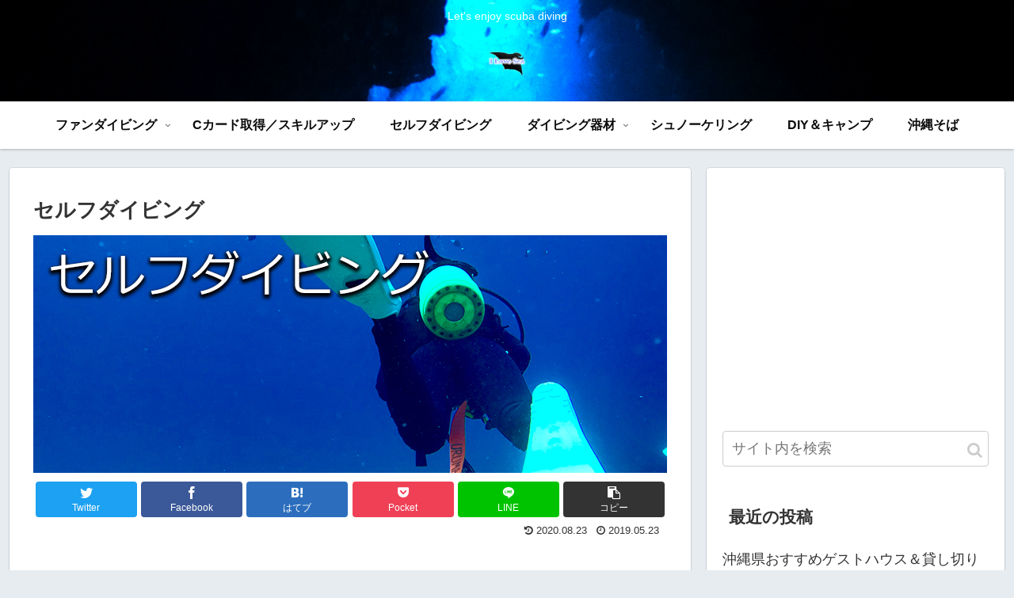

--- FILE ---
content_type: text/html; charset=utf-8
request_url: https://www.google.com/recaptcha/api2/aframe
body_size: 269
content:
<!DOCTYPE HTML><html><head><meta http-equiv="content-type" content="text/html; charset=UTF-8"></head><body><script nonce="VnCkWcyZ4bYYcKcZORQW3A">/** Anti-fraud and anti-abuse applications only. See google.com/recaptcha */ try{var clients={'sodar':'https://pagead2.googlesyndication.com/pagead/sodar?'};window.addEventListener("message",function(a){try{if(a.source===window.parent){var b=JSON.parse(a.data);var c=clients[b['id']];if(c){var d=document.createElement('img');d.src=c+b['params']+'&rc='+(localStorage.getItem("rc::a")?sessionStorage.getItem("rc::b"):"");window.document.body.appendChild(d);sessionStorage.setItem("rc::e",parseInt(sessionStorage.getItem("rc::e")||0)+1);localStorage.setItem("rc::h",'1767088155169');}}}catch(b){}});window.parent.postMessage("_grecaptcha_ready", "*");}catch(b){}</script></body></html>